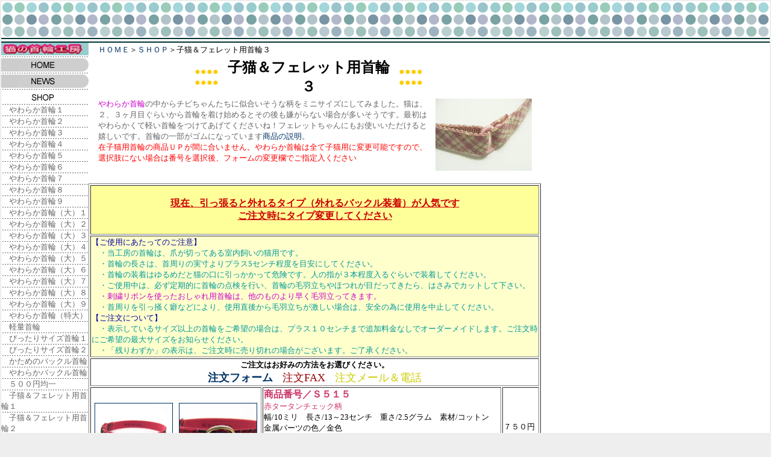

--- FILE ---
content_type: text/html
request_url: http://maomida.co.jp/index3-12mini3.html
body_size: 62208
content:
<!DOCTYPE HTML PUBLIC "-//W3C//DTD HTML 4.01 Transitional//EN">
<HTML>
<HEAD>
<meta http-equiv="Content-Type" content="text/html; charset=Shift_JIS">
<meta name="GENERATOR" content="JustSystems Homepage Builder Version 17.0.13.0 for Windows">
<meta http-equiv="Content-Style-Type" content="text/css">
<TITLE>猫の首輪工房：子ネコ＆フェレット用の小さいサイズの首輪です</TITLE>
<STYLE type="text/css">
<!--
a{
  text-decoration:none;font-size:10pt;
}
a:link{
  text-decoration:none;color:#003366;
}
a:visited{
  text-decoraion:none;color:#666699;
}
a:hover{
  color:#003366;
  text-decoration:underline;
}
-->
</STYLE>
<SCRIPT language="JavaScript">
<!--HPB_SCRIPT_ROV_50
//
//  Licensed Materials - Property of IBM
//  5724D51
//  (C) Copyright IBM Corp. 1995, 2002 All Rights Reserved.
//

// HpbImgPreload:
//
function HpbImgPreload()
{
  var appVer=parseInt(navigator.appVersion);
  var isNC=false,isN6=false,isIE=false;
  if (document.all && appVer >= 4) isIE=true; else
    if (document.getElementById && appVer > 4) isN6=true; else
      if (document.layers && appVer >= 4) isNC=true;
  if (isNC||isN6||isIE)
  {
    if (document.images)
    {
      var imgName = HpbImgPreload.arguments[0];
      var cnt;
      swImg[imgName] = new Array;
      for (cnt = 1; cnt < HpbImgPreload.arguments.length; cnt++)
      {
        swImg[imgName][HpbImgPreload.arguments[cnt]] = new Image();
        swImg[imgName][HpbImgPreload.arguments[cnt]].src = HpbImgPreload.arguments[cnt];
      }
    }
  }
}
// HpbImgFind:
//
function HpbImgFind(doc, imgName)
{
  for (var i=0; i < doc.layers.length; i++)
  {
    var img = doc.layers[i].document.images[imgName];
    if (!img) img = HpbImgFind(doc.layers[i], imgName);
    if (img) return img;
  }
  return null;
}
// HpbImgSwap:
//
function HpbImgSwap(imgName, imgSrc)
{
  var appVer=parseInt(navigator.appVersion);
  var isNC=false,isN6=false,isIE=false;
  if (document.all && appVer >= 4) isIE=true; else
    if (document.getElementById && appVer > 4) isN6=true; else
      if (document.layers && appVer >= 4) isNC=true;
  if (isNC||isN6||isIE)
  {
    if (document.images)
    {
      var img = document.images[imgName];
      if (!img) img = HpbImgFind(document, imgName);
      if (img) img.src = imgSrc;
    }
  }
}
var swImg; swImg=new Array;
//-->
</SCRIPT><SCRIPT language="JavaScript">
<!--HPB_SCRIPT_PLD_50
HpbImgPreload('_HPB_ROLLOVER10', 'home2.gif', 'home1.gif');
HpbImgPreload('_HPB_ROLLOVER1', 'news2.gif', 'news1.gif');
HpbImgPreload('_HPB_ROLLOVER3', 'about2.gif', 'about1.gif');
HpbImgPreload('_HPB_ROLLOVER4', 'contact2.gif', 'contact1.gif');
HpbImgPreload('_HPB_ROLLOVER5', 'hyouji2.gif', 'hyouji1.gif');
HpbImgPreload('_HPB_ROLLOVER6', 'chumon2.gif', 'chumon1.gif');
HpbImgPreload('_HPB_ROLLOVER7', 'faq2.gif', 'faq1.gif');
HpbImgPreload('_HPB_ROLLOVER8', 'diarybanner_n_image.gif', 'diarybanner_n_image12.gif');
HpbImgPreload('_HPB_ROLLOVER2', 'keijiban2.gif', 'keijiban1.gif');
HpbImgPreload('_HPB_ROLLOVER11', 'gazo12.jpg', 'gazo121.jpg');
HpbImgPreload('_HPB_ROLLOVER14', 'mayoineko1.jpg', 'mayoineko11.jpg');
HpbImgPreload('_HPB_ROLLOVER12', 'friends1.gif', 'friends2.gif');
HpbImgPreload('_HPB_ROLLOVER9', 'link2.gif', 'link1.gif');
//-->
</SCRIPT></HEAD>
<BODY bgcolor="#eeeeee" style="margin-top : 2px;margin-left : 2px;margin-right : 2px;margin-bottom : 2px;">
<CENTER>
<TABLE border="0" width="100%" cellpadding="0" cellspacing="0">
  <TBODY>
    <TR>
      <TD width="650" height="61" bgcolor="#ffffff" valign="bottom" align="left" background="bg_dot.gif">&nbsp;&nbsp;</TD>
    </TR>
    <TR>
      <TD width="100%" height="2" bgcolor="#003333"><IMG src="spacer.gif" width="1" height="1" border="0" alt=""></TD>
    </TR>
    <TR>
      <TD width="100%" height="4" bgcolor="#ffffff"><IMG src="spacer.gif" width="1" height="1" border="0" alt=""></TD>
    </TR>
    <TR>
      <TD width="100%" height="2" bgcolor="#003333"><IMG src="spacer.gif" width="1" height="1" border="0" alt=""></TD>
    </TR>
    <TR>
      <TD width="650" height="320" bgcolor="#ffffff">
      <TABLE border="0" width="876" cellpadding="0" cellspacing="0">
        <TBODY>
          <TR>
            <TD valign="top" align="center" bgcolor="#99cccc" height="889" width="143">
            <TABLE border="0" width="145" cellpadding="0" cellspacing="0">
              <TBODY>
                <TR>
                  <TD height="10"><IMG src="logo7.gif" width="143" height="21" border="0" alt="猫の首輪工房"></TD>
                </TR>
                <TR>
                  <TD height="5" width="145" valign="middle" align="center" bgcolor="#ffffff"><IMG src="dotline145.gif" width="145" height="1" border="0" alt=""></TD>
                </TR>
                <TR>
                  <TD align="center" height="22" width="145"><a href="index.html" id="_HPB_ROLLOVER10" onmouseout="HpbImgSwap('_HPB_ROLLOVER10', 'home2.gif');" onmouseover="HpbImgSwap('_HPB_ROLLOVER10', 'home1.gif');"><img src="home2.gif" width="145" height="22" border="0" alt="猫の首輪工房：home" name="_HPB_ROLLOVER10"></a></TD>
                </TR>
                <TR>
                  <TD height="5" width="145" valign="middle" align="center" bgcolor="#ffffff"><IMG src="dotline145.gif" width="145" height="1" border="0" alt=""></TD>
                </TR>
                <TR>
                  <TD align="center" height="22"><a href="index2.html" id="_HPB_ROLLOVER1" onmouseout="HpbImgSwap('_HPB_ROLLOVER1', 'news2.gif');" onmouseover="HpbImgSwap('_HPB_ROLLOVER1', 'news1.gif');"><img src="news2.gif" width="145" height="22" border="0" alt="猫の首輪工房：ニュース" name="_HPB_ROLLOVER1"></a></TD>
                </TR>
                <TR>
                  <TD height="5" width="145" valign="middle" align="center" bgcolor="#ffffff"><IMG src="dotline145.gif" width="145" height="1" border="0" alt=""></TD>
                </TR>
                <TR>
                  <TD align="center" height="22"><A href="index3.html"><IMG src="shop1.gif" width="145" height="22" border="0" alt="猫の首輪工房：ショップ"></A></TD>
                </TR>
                <TR>
                  <TD bgcolor="#ffffff"><IMG src="dotline145.gif" width="145" height="1" border="0" alt=""></TD>
                </TR>
                <TR>
                  <TD align="left" bgcolor="#ffffff"><FONT color="#666666" size="-1">　</FONT><A href="index3-2.html"><FONT size="-1" color="#666666">やわらか首輪１</FONT></A></TD>
                </TR>
                <TR>
                  <TD bgcolor="#ffffff"><IMG src="dotline145.gif" width="145" height="1" border="0" alt=""></TD>
                </TR>
                <TR>
                  <TD bgcolor="#ffffff"><FONT color="#666666" size="-1">　</FONT><A href="index3-2check.html"><FONT size="-1" color="#666666">やわらか首輪２</FONT></A></TD>
                </TR>
                <TR>
                  <TD bgcolor="#ffffff"><IMG src="dotline145.gif" width="145" height="1" border="0" alt=""></TD>
                </TR>
                <TR>
                  <TD bgcolor="#ffffff"><A href="index3-2.html"><FONT size="-1" color="#666666">　</FONT></A><A href="index3-2d.html"><FONT size="-1" color="#666666">やわらか首輪３</FONT></A></TD>
                </TR>
                <TR>
                  <TD bgcolor="#ffffff"><IMG src="dotline145.gif" width="145" height="1" border="0" alt=""></TD>
                </TR>
                <TR>
                  <TD bgcolor="#ffffff"><A href="index3-2.html"><FONT size="-1" color="#666666">　</FONT></A><A href="index3-2e.html"><FONT size="-1" color="#666666">やわらか首輪４</FONT></A></TD>
                </TR>
                <TR>
                  <TD bgcolor="#ffffff"><IMG src="dotline145.gif" width="145" height="1" border="0" alt=""></TD>
                </TR>
                <TR>
                  <TD bgcolor="#ffffff"><A href="index3-2.html"><FONT size="-1" color="#666666">　</FONT></A><A href="index3-2f.html"><FONT size="-1" color="#666666">やわらか首輪５</FONT></A></TD>
                </TR>
                <TR>
                  <TD bgcolor="#ffffff"><IMG src="dotline145.gif" width="145" height="1" border="0" alt=""></TD>
                </TR>
                <TR>
                  <TD bgcolor="#ffffff"><A href="index3-2.html"><FONT size="-1" color="#666666">　</FONT></A><A href="index3-2g.html"><FONT size="-1" color="#666666">やわらか首輪６</FONT></A></TD>
                </TR>
                <TR>
                  <TD bgcolor="#ffffff"><IMG src="dotline145.gif" width="145" height="1" border="0" alt=""></TD>
                </TR>
                <TR>
                  <TD bgcolor="#ffffff"><A href="index3-2.html"><FONT size="-1" color="#666666">　</FONT></A><A href="index3-2h.html"><FONT size="-1" color="#666666">やわらか首輪７</FONT></A></TD>
                </TR>
                <TR>
                  <TD bgcolor="#ffffff"><IMG src="dotline145.gif" width="145" height="1" border="0" alt=""></TD>
                </TR>
                <TR>
                  <TD bgcolor="#ffffff"><A href="index3-2.html"><FONT size="-1" color="#666666">　</FONT></A><A href="index3-2i.html"><FONT size="-1" color="#666666">やわらか首輪８</FONT></A></TD>
                </TR>
                <TR>
                  <TD bgcolor="#ffffff"><IMG src="dotline145.gif" width="145" height="1" border="0" alt=""></TD>
                </TR>
                <TR>
                  <TD bgcolor="#ffffff"><A href="index3-2.html"><FONT size="-1" color="#666666">　</FONT></A><A href="index3-2j.html"><FONT size="-1" color="#666666">やわらか首輪９</FONT></A></TD>
                </TR>
                <TR>
                  <TD bgcolor="#ffffff"><IMG src="dotline145.gif" width="145" height="1" border="0" alt=""></TD>
                </TR>
                <TR>
                  <TD bgcolor="#ffffff"><A href="index3-2.html"><FONT size="-1" color="#666666">　</FONT></A><A href="index3-2L1.html"><FONT size="-1" color="#666666">やわらか首輪（大）１</FONT></A></TD>
                </TR>
                <TR>
                  <TD bgcolor="#ffffff"><IMG src="dotline145.gif" width="145" height="1" border="0" alt=""></TD>
                </TR>
                <TR>
                  <TD bgcolor="#ffffff"><A href="index3-2.html"><FONT size="-1" color="#666666">　</FONT></A><A href="index3-2L2.html"><FONT size="-1" color="#666666">やわらか首輪（大）２</FONT></A></TD>
                </TR>
                <TR>
                  <TD bgcolor="#ffffff"><IMG src="dotline145.gif" width="145" height="1" border="0" alt=""></TD>
                </TR>
                <TR>
                  <TD bgcolor="#ffffff"><A href="index3-2.html"><FONT size="-1" color="#666666">　</FONT></A><A href="index3-2L3.html"><FONT size="-1" color="#666666">やわらか首輪（大）３</FONT></A></TD>
                </TR>
                <TR>
                  <TD bgcolor="#ffffff"><IMG src="dotline145.gif" width="145" height="1" border="0" alt=""></TD>
                </TR>
                <TR>
                  <TD bgcolor="#ffffff"><A href="index3-2.html"><FONT size="-1" color="#666666">　</FONT></A><A href="index3-2L4.html"><FONT size="-1" color="#666666">やわらか首輪（大）４</FONT></A></TD>
                </TR>
                <TR>
                  <TD bgcolor="#ffffff"><IMG src="dotline145.gif" width="145" height="1" border="0" alt=""></TD>
                </TR>
                <TR>
                  <TD bgcolor="#ffffff"><A href="index3-2.html"><FONT size="-1" color="#666666">　</FONT></A><A href="index3-2L5.html"><FONT size="-1" color="#666666">やわらか首輪（大）５</FONT></A></TD>
                </TR>
                <TR>
                  <TD bgcolor="#ffffff"><IMG src="dotline145.gif" width="145" height="1" border="0" alt=""></TD>
                </TR>
                <TR>
                  <TD bgcolor="#ffffff"><A href="index3-2.html"><FONT size="-1" color="#666666">　</FONT></A><A href="index3-2L6.html"><FONT size="-1" color="#666666">やわらか首輪（大）６</FONT></A></TD>
                </TR>
                <TR>
                  <TD bgcolor="#ffffff"><IMG src="dotline145.gif" width="145" height="1" border="0" alt=""></TD>
                </TR>
                <TR>
                  <TD bgcolor="#ffffff"><A href="index3-2.html"><FONT size="-1" color="#666666">　</FONT></A><A href="index3-2L7.html"><FONT size="-1" color="#666666">やわらか首輪（大）７</FONT></A></TD>
                </TR>
                <TR>
                  <TD bgcolor="#ffffff"><IMG src="dotline145.gif" width="145" height="1" border="0" alt=""></TD>
                </TR>
                <TR>
                  <TD bgcolor="#ffffff"><A href="index3-2.html"><FONT size="-1" color="#666666">　</FONT></A><A href="index3-2L8.html"><FONT size="-1" color="#666666">やわらか首輪（大）８</FONT></A></TD>
                </TR>
                <TR><TD bgcolor="#ffffff"><IMG src="dotline145.gif" width="145" height="1" border="0" alt=""></TD>
                  
                </TR>
                <TR><TD bgcolor="#ffffff"><A href="index3-2.html"><FONT size="-1" color="#666666">　</FONT></A><A href="index3-2L9.html"><FONT size="-1" color="#666666">やわらか首輪（大）９</FONT></A></TD>
                  
                </TR>
                <TR>
                  <TD bgcolor="#ffffff"><IMG src="dotline145.gif" width="145" height="1" border="0" alt=""></TD>
                </TR>
                <TR>
                  <TD bgcolor="#ffffff"><A href="index3-2.html"><FONT size="-1" color="#666666">　</FONT></A><A href="index3-2LL1.html"><FONT size="-1" color="#666666">やわらか首輪（特大）</FONT></A></TD>
                </TR>
                <TR>
                  <TD bgcolor="#ffffff"><IMG src="dotline145.gif" width="145" height="1" border="0" alt=""></TD>
                </TR>
                <TR>
                  <TD align="left" bgcolor="#ffffff"><FONT size="-1" color="#666666">　</FONT><A href="index3-1.html"><FONT size="-1" color="#666666">軽量首輪</FONT></A></TD>
                </TR>
                <TR>
                  <TD bgcolor="#ffffff"><IMG src="dotline145.gif" width="145" height="1" border="0" alt=""></TD>
                </TR>
                <TR>
                  <TD bgcolor="#ffffff" align="left"><FONT size="-1" color="#666666">　</FONT><A href="index3-3.html"><FONT size="-1" color="#666666">ぴったりサイズ首輪１</FONT></A></TD>
                </TR>
                <TR>
                  <TD bgcolor="#ffffff"><IMG src="dotline145.gif" width="145" height="1" border="0" alt=""></TD>
                </TR>
                <TR>
                  <TD bgcolor="#ffffff"><FONT size="-1" color="#666666">　</FONT><A href="index3-3b.html"><FONT size="-1" color="#666666">ぴったりサイズ首輪２</FONT></A></TD>
                </TR>
                <TR>
                  <TD bgcolor="#ffffff"><IMG src="dotline145.gif" width="145" height="1" border="0" alt=""></TD>
                </TR>
                <TR>
                  <TD bgcolor="#ffffff" align="left"><FONT size="-1" color="#666666">　</FONT><A href="index3-4.html"><FONT size="-1" color="#666666">かためのバックル首輪</FONT></A></TD>
                </TR>
                <TR>
                  <TD bgcolor="#ffffff"><IMG src="dotline145.gif" width="145" height="1" border="0" alt=""></TD>
                </TR>
                <TR>
                  <TD bgcolor="#ffffff"><FONT size="-1" color="#666666">　<A href="index3-4yawaraka.html"><FONT size="-1" color="#666666">やわらかバックル首輪</FONT></A></FONT></TD>
                </TR>
                <TR>
                  <TD bgcolor="#ffffff"><IMG src="dotline145.gif" width="145" height="1" border="0" alt=""></TD>
                </TR>
                <TR>
                  <TD bgcolor="#ffffff"><FONT size="-1" color="#666666">　</FONT><A href="index3-5.html"><FONT size="-1" color="#666666">５００円均一</FONT></A></TD>
                </TR>
                <TR>
                  <TD bgcolor="#ffffff"><IMG src="dotline145.gif" width="145" height="1" border="0" alt=""></TD>
                </TR>
                <TR>
                  <TD bgcolor="#ffffff"><FONT size="-1" color="#666666">　<A href="index3-12mini1.html"><FONT size="-1" color="#666666">子猫＆フェレット用首輪１</FONT></A></FONT></TD>
                </TR>
                <TR>
                  <TD bgcolor="#ffffff"><IMG src="dotline145.gif" width="145" height="1" border="0" alt=""></TD>
                </TR>
                <TR>
                  <TD bgcolor="#ffffff"><FONT size="-1" color="#666666">　<A href="index3-12mini2.html"><FONT size="-1" color="#666666">子猫＆フェレット用首輪２</FONT></A></FONT></TD>
                </TR>
                <TR>
                  <TD bgcolor="#ffffff"><IMG src="dotline145.gif" width="145" height="1" border="0" alt=""></TD>
                </TR>
                <TR>
                  <TD bgcolor="#ffffff"><FONT size="-1" color="#666666"><A href="index3-12mini3.html"><FONT size="-1" color="#666666">　子猫＆フェレット用首輪３</FONT></A></FONT></TD>
                </TR>
                <TR>
                  <TD bgcolor="#ffffff"><IMG src="dotline145.gif" width="145" height="1" border="0" alt=""></TD>
                </TR>
                <TR>
                  <TD bgcolor="#ffffff"><FONT size="-1" color="#666666">　</FONT><A href="index3-15suzu.html"><FONT size="-1" color="#666666">鈴＆チャーム</FONT></A></TD>
                </TR>
                <TR>
                  <TD bgcolor="#ffffff"><IMG src="dotline145.gif" width="145" height="1" border="0" alt=""></TD>
                </TR>
                <TR>
                  <TD bgcolor="#ffffff"><FONT size="-1" color="#666666">　</FONT><FONT size="-1" color="#cc0000"><FONT color="#cc0000"><A href="index3-13toy.html"><FONT color="#666666">猫のおもちゃ１</FONT></A></FONT></FONT></TD>
                </TR>
                <TR>
                  <TD bgcolor="#ffffff"><IMG src="dotline145.gif" width="145" height="1" border="0" alt=""></TD>
                </TR>
                <TR>
                  <TD bgcolor="#ffffff"><FONT size="-1" color="#666666">　</FONT><FONT size="-1" color="#cc0000"><A href="index3-14toy2.html"><FONT color="#666666">猫のおもちゃ２</FONT></A></FONT></TD>
                </TR>
                <TR>
                  <TD bgcolor="#ffffff"><IMG src="dotline145.gif" width="145" height="1" border="0" alt=""></TD>
                </TR>
                <TR>
                  <TD bgcolor="#ffffff"><FONT size="-1" color="#000000">　</FONT><A href="index3-10goods.html"><FONT size="-1" color="#666666">猫用便利グッズ</FONT></A></TD>
                </TR>
                <TR>
                  <TD bgcolor="#ffffff"><IMG src="dotline145.gif" width="145" height="1" border="0" alt=""></TD>
                </TR>
                <TR>
                  <TD bgcolor="#ffffff"><FONT size="-1" color="#000000">　</FONT><FONT size="-1" color="#333333"><A href="index3-11nekogoods.html"><FONT size="-1" color="#666666">猫グッズ</FONT></A></FONT></TD>
                </TR>
                <TR>
                  <TD height="5" width="145" valign="middle" align="center" bgcolor="#ffffff"><IMG src="dotline145.gif" width="145" height="1" border="0" alt=""></TD>
                </TR>
                <TR>
                  <TD align="center" height="22"><a href="index4.html" id="_HPB_ROLLOVER3" onmouseout="HpbImgSwap('_HPB_ROLLOVER3', 'about2.gif');" onmouseover="HpbImgSwap('_HPB_ROLLOVER3', 'about1.gif');"><img src="about2.gif" width="145" height="22" border="0" alt="猫の首輪工房：工房について" name="_HPB_ROLLOVER3"></a></TD>
                </TR>
                <TR>
                  <TD height="5" width="145" valign="middle" align="center" bgcolor="#ffffff"><IMG src="dotline145.gif" width="145" height="1" border="0" alt=""></TD>
                </TR>
                <TR>
                  <TD align="center" height="22"><a href="index5.html" id="_HPB_ROLLOVER4" onmouseout="HpbImgSwap('_HPB_ROLLOVER4', 'contact2.gif');" onmouseover="HpbImgSwap('_HPB_ROLLOVER4', 'contact1.gif');"><img src="contact2.gif" width="145" height="22" border="0" alt="猫の首輪工房：お問い合わせ先" name="_HPB_ROLLOVER4"></a></TD>
                </TR>
                <TR>
                  <TD height="5" width="145" valign="middle" align="center" bgcolor="#ffffff"><IMG src="dotline145.gif" width="145" height="1" border="0" alt=""></TD>
                </TR>
                <TR>
                  <TD align="center" height="22"><a href="tokuteiho.html" id="_HPB_ROLLOVER5" onmouseout="HpbImgSwap('_HPB_ROLLOVER5', 'hyouji2.gif');" onmouseover="HpbImgSwap('_HPB_ROLLOVER5', 'hyouji1.gif');"><img src="hyouji2.gif" width="145" height="22" border="0" alt="猫の首輪工房：特定商取引法に基づく表示" name="_HPB_ROLLOVER5"></a></TD>
                </TR>
                <TR>
                  <TD height="5" width="145" valign="middle" align="center" bgcolor="#ffffff"><IMG src="dotline145.gif" width="145" height="1" border="0" alt=""></TD>
                </TR>
                <TR>
                  <TD align="center" height="22"><a href="chumon.html" id="_HPB_ROLLOVER6" onmouseout="HpbImgSwap('_HPB_ROLLOVER6', 'chumon2.gif');" onmouseover="HpbImgSwap('_HPB_ROLLOVER6', 'chumon1.gif');"><img src="chumon2.gif" width="145" height="22" border="0" alt="猫の首輪工房：注文＆支払方法" name="_HPB_ROLLOVER6"></a></TD>
                </TR>
                <TR>
                  <TD height="5" width="145" valign="middle" align="center" bgcolor="#ffffff"><IMG src="dotline145.gif" width="145" height="1" border="0" alt=""></TD>
                </TR>
                <TR>
                  <TD align="center" height="22"><a href="index7.html" id="_HPB_ROLLOVER7" onmouseout="HpbImgSwap('_HPB_ROLLOVER7', 'faq2.gif');" onmouseover="HpbImgSwap('_HPB_ROLLOVER7', 'faq1.gif');"><img src="faq2.gif" width="145" height="22" border="0" alt="猫の首輪工房：よくある質問" name="_HPB_ROLLOVER7"></a></TD>
                </TR>
                <TR>
                  <TD height="5" width="145" valign="middle" align="center" bgcolor="#ffffff"><IMG src="dotline145.gif" width="145" height="1" border="0" alt=""></TD>
                </TR>
                <TR>
                  <TD><a href="diary1.html" id="_HPB_ROLLOVER8" onmouseout="HpbImgSwap('_HPB_ROLLOVER8', 'diarybanner_n_image.gif');" onmouseover="HpbImgSwap('_HPB_ROLLOVER8', 'diarybanner_n_image12.gif');"><img src="diarybanner_n_image.gif" width="145" height="22" border="0" name="_HPB_ROLLOVER8" alt="猫の首輪工房：看板猫や工房の日記"></a></TD>
                </TR>
                <TR>
                  <TD height="5" width="145" valign="middle" align="center" bgcolor="#ffffff"><IMG src="dotline145.gif" width="145" height="1" border="0" alt=""></TD>
                </TR>
                <TR>
                  <TD align="center" height="22"><a href="cgi-bin/light/light.cgi" id="_HPB_ROLLOVER2" onmouseout="HpbImgSwap('_HPB_ROLLOVER2', 'keijiban2.gif');" onmouseover="HpbImgSwap('_HPB_ROLLOVER2', 'keijiban1.gif');"><img src="keijiban2.gif" width="145" height="22" border="0" alt="猫の首輪工房：掲示板" name="_HPB_ROLLOVER2"></a></TD>
                </TR>
                <TR>
                  <TD height="5" width="145" valign="middle" align="center" bgcolor="#ffffff"><IMG src="dotline145.gif" width="145" height="1" border="0" alt=""></TD>
                </TR>
                <TR>
                  <TD><a href="cgi-bin/joyful/joyful.cgi" id="_HPB_ROLLOVER11" onmouseout="HpbImgSwap('_HPB_ROLLOVER11', 'gazo12.jpg');" onmouseover="HpbImgSwap('_HPB_ROLLOVER11', 'gazo121.jpg');"><img src="gazo12.jpg" width="145" height="22" border="0" name="_HPB_ROLLOVER11" alt="猫の首輪工房：楽しい写真を募集中！"></a></TD>
                </TR>
                <TR>
                  <TD height="5" width="145" valign="middle" align="center" bgcolor="#ffffff"><IMG src="dotline145.gif" width="145" height="1" border="0" alt=""></TD>
                </TR>
                <TR>
                  <TD bgcolor="#ffffff"><a href="index9.html" id="_HPB_ROLLOVER14" onmouseout="HpbImgSwap('_HPB_ROLLOVER14', 'mayoineko1.jpg');" onmouseover="HpbImgSwap('_HPB_ROLLOVER14', 'mayoineko11.jpg');"><img src="mayoineko1.jpg" width="145" height="22" border="0" name="_HPB_ROLLOVER14" alt="猫の首輪工房：迷子の猫ちゃんを探しています。"></a></TD>
                </TR>
                <TR>
                  <TD height="5" width="145" valign="middle" align="center" bgcolor="#ffffff"><IMG src="dotline145.gif" width="145" height="1" border="0" alt=""></TD>
                </TR>
                <TR>
                  <TD align="center" height="22"><a href="index6.html" id="_HPB_ROLLOVER12" onmouseout="HpbImgSwap('_HPB_ROLLOVER12', 'friends1.gif');" onmouseover="HpbImgSwap('_HPB_ROLLOVER12', 'friends2.gif');"><img src="friends1.gif" width="145" height="22" border="0" name="_HPB_ROLLOVER12" alt="猫の首輪工房：みんなのペット紹介コーナーです！"></a></TD>
                </TR>
                <TR>
                  <TD height="5" width="145" valign="middle" align="center" bgcolor="#ffffff"><IMG src="dotline145.gif" width="145" height="1" border="0" alt=""></TD>
                </TR>
                <TR>
                  <TD align="center" height="22"><a href="index8.html" id="_HPB_ROLLOVER9" onmouseout="HpbImgSwap('_HPB_ROLLOVER9', 'link2.gif');" onmouseover="HpbImgSwap('_HPB_ROLLOVER9', 'link1.gif');"><img src="link2.gif" width="145" height="22" border="0" alt="猫の首輪工房：リンク" name="_HPB_ROLLOVER9"></a></TD>
                </TR>
                <TR>
                  <TD height="5" width="145" valign="middle" align="center" bgcolor="#ffffff"><IMG src="dotline145.gif" width="145" height="1" border="0" alt=""></TD>
                </TR>
              </TBODY>
            </TABLE>
            <BR>
            <A href="index3-00.html">商品の説明</A><BR>
            <BR>
            <FONT color="#009999"><A href="mailto:info@maomida.co.jp">お問い合わせ</A></FONT><BR>
            <BR>
            <A href="sonotano28.html"><IMG src="a007icn.gif" width="32" height="32" border="0" alt="商品代金以外の料金"></A><BR>
            <FONT color="#009999"><FONT color="#009999"><FONT color="#009999"><A href="sonotano28.html"><FONT color="#009999" size="-1">送料等</FONT></A></FONT></FONT><BR>
            </FONT><BR>
            </TD>
            <TD align="right" valign="top" height="889" width="14"></TD>
            <TD valign="top" align="center" colspan="3" height="889" width="727">
            <TABLE width="726">
              <TBODY>
                <TR>
                  <TD colspan="3"><A href="index.html">ＨＯＭＥ</A><FONT size="-1">＞</FONT><A href="index3.html">ＳＨＯＰ</A><FONT size="-1">＞子猫＆フェレット用首輪３</FONT></TD>
                </TR>
                <TR>
                  <TD align="right" width="184"><FONT color="#ffcc00">●●●●<BR>
                  ●●●●<BR>
                  </FONT></TD>
                  <TD align="center" width="267"><B><FONT size="+2">子猫＆フェレット用首輪３</FONT></B></TD>
                  <TD width="202"><FONT color="#ffcc00">●●●●<BR>
                  ●●●●</FONT></TD>
                </TR>
                <TR>
                  <TD colspan="3"><FONT color="#cc00cc" size="-1"><IMG src="040607 0911.jpg" width="160" height="120" border="0" align="right">やわらか首輪</FONT><FONT color="#666666" size="-1">の中からチビちゃんたちに似合いそうな柄をミニサイズにしてみました。猫は、２、３ヶ月目ぐらいから首輪を着け始めるとその後も嫌がらない場合が多いそうです。最初はやわらかくて軽い首輪をつけてあげてくださいね！フェレットちゃんにもお使いいただけると嬉しいです。</FONT><FONT size="-1" color="#000000"><FONT color="#cc0000"><FONT color="#666666">首輪の一部がゴムになっています<A href="index3-00.html">商品の説明</A>。<BR>
                  <FONT color="#ff0000" size="-1">在子猫用首輪の商品ＵＰが間に合いません。やわらか首輪は全て子猫用に変更可能ですので、選択肢にない場合は番号を選択後、フォームの変更欄でご指定入ください</FONT><BR>
                  </FONT></FONT></FONT></TD>
                </TR>
              </TBODY>
            </TABLE>
            <BR>
            <TABLE border="1" width="751">
<COL span="2" width="128">
              <TBODY>
                <TR>
                  <td bgcolor="#ffff99" colspan="4" align="center">&nbsp;<br>
                  <font color="#cc0000"><b><u>
                  現在、引っ張ると外れるタイプ（外れるバックル装着）が人気です<br>
                  ご注文時にタイプ変更してください<br>
                  <br>
                  </u></b></font></td>
                </TR>
                <TR>
                  <TD colspan="4" bgcolor="#ffffcc"><FONT size="-1" color="#009999"><FONT size="-1" color="#000099">【ご使用にあたってのご注意】</FONT><BR>
                  　<FONT size="-1">・当工房の首輪は、爪が切ってある室内飼いの猫用です。<BR>
                  　・首輪の長さは、首周りの実寸よりプラス5センチ程度を目安にしてください。<BR>
                  　・首輪の装着はゆるめだと猫の口に引っかかって危険です。人の指が３本程度入るぐらいで装着してください。<BR>
                  　・ご使用中は、必ず定期的に首輪の点検を行い、首輪の毛羽立ちやほつれが目だってきたら、はさみでカットして下さい。<BR>
                  　</FONT><FONT size="-1" color="#cc00cc">・刺繍リボンを使ったおしゃれ用首輪は、他のものより早く毛羽立ってきます。</FONT><FONT size="-1"><BR>
                  　・首周りを引っ掻く癖などにより、使用直後から毛羽立ちが激しい場合は、安全の為に使用を中止してください。</FONT><BR>
                  <FONT size="-1" color="#000099">【ご注文について】</FONT><BR>
                  　・表示しているサイズ以上の首輪をご希望の場合は、プラス１０センチまで追加料金なしでオーダーメイドします。ご注文時にご希望の最大サイズをお知らせください。<BR>
                  　・「残りわずか」の表示は、ご注文時に売り切れの場合がございます。ご了承ください。</FONT><FONT size="-1" color="#000000"><BR>
                  </FONT></TD>
                </TR>
                <TR>
                  <TD colspan="4" align="center"><FONT color="#000000" size="-1"><B>ご注文はお好みの方法をお選びください。</B><BR>
                  <B><FONT size="+1"><A target="_blank" onclick="_HpbJumpURLinNewWindow('formmail/formmail/index.html');" href="formmail/formmail/index.html"><FONT face="HGPｺﾞｼｯｸE" size="+1">注文フォーム</FONT></A></FONT></B>　 <A href="fax.html"><FONT color="#990000" face="HGP創英角ｺﾞｼｯｸUB" size="4">注文FAX</FONT></A><A href="index3-0.html"><FONT face=HGP創英角ｺﾞｼｯｸUB color=#cccc00 
size=4><FONT color="#000000" size="-1">　 </FONT>注文メール＆電話</FONT></A></FONT></TD>
                </TR>
                <TR>
                  <TD>
                  <div align="left">
                    <table border="0" cellpadding="5" cellspacing="0" id="HPB_WPG_THUMB_TABLE226">
    <tbody>
      <tr>
        <td align="center" valign="middle" width="128" height="128"><a href="IMG_6655.JPG"><img src="IMG_6655_thumb.JPG" width="128" height="96" border="1"></a></td>
        <td align="center" valign="middle" width="128" height="128"><a href="IMG_6656.JPG"><img src="IMG_6656_thumb.JPG" width="128" height="96" border="1"></a></td>
      </tr>
    </tbody>
  </table>
                  </div>
                  </TD>
                  <TD colspan="2" width="399"><FONT color="#3eb97b"><FONT color="#9999cc"><FONT color="#9999cc"><B><FONT color="#9999cc"><FONT color="#cc3366">商品番号／Ｓ５１５<BR>
                  </FONT></FONT></B></FONT></FONT></FONT><FONT color="#000000"><FONT color="#3eb97b"><FONT color="#9999cc"><FONT color="#cc3366" size="-1">赤タータンチェック柄</FONT></FONT></FONT><BR>
                  <FONT size="-1" color="#000000"><FONT color="#000000">幅/10ミリ　長さ/13～23センチ　重さ/2.5グラム　素材/コットン<BR>
                  <FONT size="-1">金属パーツの色／金色　<BR>
                  ※鈴は装着タイプ１個１０８円（税込）～<BR>
                  ※軽量首輪・やわらか首輪・やわらか首輪大・やわらか首輪特大・ぴったりサイズ首輪にタイプ変更可能<BR>
                  ※S５００番代はフォームのチェックボックスの下の方にあります</FONT></FONT></FONT></FONT></TD>
                  <TD width="50"><FONT size="-1">７５０円<BR>
                  （税込）</FONT></TD>
                </TR>
                <TR>
                  <TD>
                  <DIV align="left">
                  <TABLE border="0" cellpadding="5" cellspacing="0">
                    <TBODY>
                      <TR>
                        <TD align="center" valign="middle" width="128" height="128"><A href="20051025 036.jpg"><IMG src="20051025 036_thumb.jpg" width="128" height="96" border="1"></A></TD>
                        <TD align="center" valign="middle" width="128" height="128"><A href="20051025 037.jpg"><IMG src="20051025 037_thumb.jpg" width="128" height="96" border="1"></A></TD>
                      </TR>
                    </TBODY>
                  </TABLE>
                  </DIV>
                  </TD>
                  <TD colspan="2" width="399"><FONT color="#3eb97b"><FONT color="#9999cc"><FONT color="#9999cc"><B><FONT color="#9999cc"><FONT color="#cc3366">商品番号／Ｓ５２４<BR>
                  </FONT></FONT></B></FONT></FONT></FONT><FONT color="#000000"><FONT color="#3eb97b"><FONT color="#9999cc"><FONT color="#cc3366" size="-1">赤地に金の星柄</FONT></FONT></FONT><BR>
                  <FONT size="-1" color="#000000"><FONT color="#000000">幅/10ミリ　長さ/13～23センチ　重さ/2.5グラム　素材/コットン<BR>
                  <FONT size="-1">金属パーツの色／金色　<BR>
                  ※鈴は装着タイプ１個１０８円（税込）～<BR>
                  ※軽量首輪・やわらか首輪・やわらか首輪大・やわらか首輪特大・ぴったりサイズ首輪にタイプ変更可能<BR>
                  ※S５００番代はフォームのチェックボックスの下の方にあります</FONT></FONT></FONT></FONT></TD>
                  <TD width="50"><FONT size="-1">７５０円<BR>
                  （税込）</FONT></TD>
                </TR>
                <TR>
                  <TD>
                  <DIV align="left">
                  <TABLE border="0" cellpadding="5" cellspacing="0">
                    <TBODY>
                      <TR>
                        <TD align="center" valign="middle" width="128" height="128"><A href="20051025 038.jpg"><IMG src="20051025 038_thumb.jpg" width="128" height="96" border="1"></A></TD>
                        <TD align="center" valign="middle" width="128" height="128"><A href="20051025 039.jpg"><IMG src="20051025 039_thumb.jpg" width="128" height="96" border="1"></A></TD>
                      </TR>
                    </TBODY>
                  </TABLE>
                  </DIV>
                  </TD>
                  <TD colspan="2" width="399"><FONT color="#3eb97b"><FONT color="#9999cc"><FONT color="#9999cc"><B><FONT color="#9999cc"><FONT color="#cc3366">商品番号／Ｓ５２５<BR>
                  </FONT></FONT></B></FONT></FONT></FONT><FONT color="#000000"><FONT color="#3eb97b"><FONT color="#9999cc"><FONT color="#cc3366" size="-1">緑地に金の星柄</FONT></FONT></FONT><BR>
                  <FONT size="-1" color="#000000"><FONT color="#000000">幅/10ミリ　長さ/13～23センチ　重さ/2.5グラム　素材/コットン<BR>
                  <FONT size="-1"><FONT color="#000000"><FONT size="-1">金属パーツの色／金色　<BR>
                  <FONT color="#000000"><FONT size="-1"><FONT color="#000000"><FONT size="-1">※鈴は装着タイプ１個１０８円（税込）～</FONT></FONT></FONT></FONT><BR>
                  ※軽量首輪・やわらか首輪・やわらか首輪大・やわらか首輪特大・ぴったりサイズ首輪にタイプ変更可能<BR>
                  </FONT></FONT></FONT></FONT></FONT><FONT size="-1"><FONT color="#000000"><FONT size="-1">※S５００番代はフォームのチェックボックスの下の方にあります</FONT></FONT></FONT></FONT></TD>
                  <TD width="50"><FONT size="-1">７５０円<BR>
                  （税込）</FONT></TD>
                </TR>
                <TR>
                  <TD>
                  <DIV align="left">
                  <TABLE border="0" cellpadding="5" cellspacing="0">
                    <TBODY>
                      <TR>
                        <TD align="center" valign="middle" width="128" height="128"><A href="0500-1.jpg"><IMG src="0500-1_thumb.jpg" width="128" height="96" border="1"></A></TD>
                        <TD align="center" valign="middle" width="128" height="128"><A href="0500-2.jpg"><IMG src="0500-2_thumb.jpg" width="128" height="96" border="1"></A></TD>
                      </TR>
                    </TBODY>
                  </TABLE>
                  </DIV>
                  </TD>
                  <TD colspan="2" width="399"><FONT color="#cc00cc"><FONT color="#cc00cc"><B>商品番号／Ｓ５００<BR>
                  </B></FONT><FONT size="-1">紺地に金の星柄</FONT></FONT><FONT color="#000000"><BR>
                  <FONT size="-1">幅/10ミリ　長さ/13～23センチ　重さ/2.5グラム　素材/コットン<BR>
                  <FONT size="-1"><FONT size="-1">金属パーツの色／金色　<BR>
                  <FONT color="#000000"><FONT size="-1"><FONT color="#000000"><FONT size="-1">※鈴は装着タイプ１個１０８円（税込）～</FONT></FONT></FONT></FONT><BR>
                  ※軽量首輪・やわらか首輪・やわらか首輪大・やわらか首輪特大・ぴったりサイズ首輪にタイプ変更可能</FONT></FONT></FONT><BR>
                  <FONT size="-1"><FONT size="-1">※S５００番代はフォームのチェックボックスの下の方にあります</FONT></FONT></FONT></TD>
                  <TD width="50"><FONT size="-1">７５０円<BR>
                  （税込）</FONT></TD>
                </TR>
                <TR>
                  <TD>
                  <DIV align="left">
                  <TABLE border="0" cellpadding="5" cellspacing="0">
                    <TBODY>
                      <TR>
                        <TD align="center" valign="middle" width="128" height="128"><A href="0501-1.jpg"><IMG src="0501-1_thumb.jpg" width="128" height="96" border="1"></A></TD>
                        <TD align="center" valign="middle" width="128" height="128"><A href="0501-2.jpg"><IMG src="0501-2_thumb.jpg" width="128" height="96" border="1"></A></TD>
                      </TR>
                    </TBODY>
                  </TABLE>
                  </DIV>
                  </TD>
                  <TD colspan="2" width="399"><FONT color="#3eb97b"><FONT color="#9999cc"><FONT color="#9999cc"><B><FONT color="#9999cc"><FONT color="#cc3366">商品番号／Ｓ５０１<BR>
                  </FONT></FONT></B></FONT></FONT></FONT><FONT color="#000000"><FONT color="#3eb97b"><FONT color="#9999cc"><FONT color="#cc3366" size="-1">赤地に緑と金のチェック</FONT></FONT></FONT><BR>
                  <FONT size="-1"><FONT color="#000000">幅/10ミリ　長さ/13～23センチ　重さ/2.5グラム　素材/コットン<BR>
                  <FONT size="-1"><FONT color="#000000"><FONT size="-1">金属パーツの色／金色　<BR>
                  <FONT color="#000000"><FONT size="-1"><FONT color="#000000"><FONT size="-1">※鈴は装着タイプ１個１０８円（税込）～</FONT></FONT></FONT></FONT><BR>
                  ※軽量首輪・やわらか首輪・やわらか首輪大・やわらか首輪特大・ぴったりサイズ首輪にタイプ変更可能</FONT></FONT></FONT></FONT></FONT></FONT></TD>
                  <TD width="50"><FONT size="-1">７５０円<BR>
                  （税込）</FONT></TD>
                </TR>
                <TR>
                  <TD>
                  <DIV align="left">
                  <TABLE border="0" cellpadding="5" cellspacing="0">
                    <TBODY>
                      <TR>
                        <TD align="center" valign="middle" width="128" height="128"><A href="S521-1.jpg"><IMG src="S521-1_thumb.jpg" width="128" height="96" border="1"></A></TD>
                        <TD align="center" valign="middle" width="128" height="128"><A href="S521-2.jpg"><IMG src="S521-2_thumb.jpg" width="128" height="96" border="1"></A></TD>
                      </TR>
                    </TBODY>
                  </TABLE>
                  </DIV>
                  </TD>
                  <TD colspan="2" width="399"><FONT color="#3eb97b"><FONT color="#9999cc"><FONT color="#9999cc"><B><FONT color="#9999cc"><FONT color="#cc3366">商品番号／Ｓ５２１<BR>
                  </FONT></FONT></B></FONT></FONT></FONT><FONT color="#000000"><FONT color="#3eb97b"><FONT color="#9999cc"><FONT color="#cc3366" size="-1">白地にピンクの花柄</FONT></FONT></FONT><BR>
                  <FONT size="-1"><FONT color="#000000">幅/10ミリ　長さ/13～23センチ　重さ/2.5グラム　素材/コットン<BR>金属パーツの色／銀色　<BR>
                  <FONT size="-1"><FONT color="#000000"><FONT size="-1">※鈴は装着タイプ１個１０８円（税込）～</FONT></FONT></FONT><BR>
                  ※軽量首輪・やわらか首輪・やわらか首輪大・やわらか首輪特大・ぴったりサイズ首輪にタイプ変更可能</FONT></FONT></FONT><BR>
                  <FONT color="#000000"><FONT size="-1"><FONT color="#000000"><FONT size="-1">※S５００番代はフォームのチェックボックスの下の方にあります</FONT></FONT></FONT></FONT></TD>
                  <TD width="50"><FONT size="-1">７５０円<BR>
                  （税込）</FONT></TD>
                </TR>
                <TR>
                  <TD>
                  <DIV align="left">
                  <TABLE border="0" cellpadding="5" cellspacing="0">
                    <TBODY>
                      <TR>
                        <TD align="center" valign="middle" width="128" height="128"><A href="20060625-1 236.jpg"><IMG src="20060625-1 236_thumb.jpg" width="128" height="96" border="1"></A></TD>
                        <TD align="center" valign="middle" width="128" height="128"><A href="20060625-1 238.jpg" target="_blank" onclick="window.open('20060625-1 238.jpg','','toolbar=yes,menubar=no,status=no,location=no,scrollbars=no,resizable=yes,width=600,height=460');return(false)"><IMG src="20060625-1 238_thumb.jpg" width="128" height="96" border="1"></A></TD>
                      </TR>
                    </TBODY>
                  </TABLE>
                  </DIV>
                  </TD>
                  <TD colspan="2" width="385"><B><FONT color="#cc00cc">パーツ変更／カラーパーツ（円形透明）</FONT><FONT color="#009999"><BR>
                  上２段左側から<BR>
                  赤（R）・濃いピンク（DP）・濃い青（DB）・青（B）・緑（G）・黄色（Y）<BR>
                  下二段左側から<BR>
                  不透明黒（BL）・白（WH）・透明（C）・紫（V）・ピンク（P）・オレンジ（O）・色おまかせ</FONT></B><BR>
                  <FONT size="-1"><FONT color="#009999"><FONT size="-1">プラスチック製の円型のカラーパーツ（１０ミリと１２ミリ幅用）です。ほとんどが半透明なので首輪の色に調和し、柄を引き立てます。<FONT color="#009999"><FONT size="-1">カラーパーツに変更可能なのは、</FONT></FONT>軽量首輪、やわらか首輪、やわらか首輪（大）、バックル首輪（やわらかで１０ミリと１２ミリ幅のみ）です。変更をご希望の場合は、変更内容のチェックボックスで選択いただくか、コメント欄にご明記ください。「色おまかせ」は、こちらで首輪の色に一番合うパーツの色をご用意します。価格は、１０ミリ幅１２ミリ幅どちらも変更前の首輪の価格プラス５４円（税込）になります。<BR>
                  </FONT><FONT size="-1" color="#000000">※不透明なカラーパーツも何種類か在庫があります。ご希望の色がありましたら、別途お問合せください。<BR>
                  </FONT></FONT></FONT><FONT size="-1" color="#000000">※重さは一個約１グラムで、金属パーツとほぼ同じ重さです。<BR>
                  ※カラーパーツ以外のパーツ（ジョイントの四角いパーツ・ボタン）は金属です。<BR>
                  ※１２ミリ幅用パーツの長さ調節はちょっと硬めです。ご了承ください。</FONT></TD>
                  <TD><FONT size="-1">５４円<BR>
                  （税込）<BR>
                  追加</FONT></TD>
                </TR>
                <TR>
                  <TD width="268">
                  <DIV align="left">
                  <TABLE border="0" cellpadding="5" cellspacing="0">
                    <TBODY>
                      <TR>
                        <TD align="center" valign="middle" width="128" height="128"><A href="20060425-2 001.jpg"><IMG src="20060425-2 001_thumb.jpg" width="128" height="96" border="1"></A></TD>
                        <TD align="center" valign="middle" width="128" height="128"><A href="20060425-2 002.jpg" target="_blank" onclick="window.open('20060425-2 002.jpg','','toolbar=yes,menubar=no,status=no,location=no,scrollbars=no,resizable=yes,width=600,height=460');return(false)"><IMG src="20060425-2 002_thumb.jpg" width="128" height="96" border="1"></A></TD>
                      </TR>
                    </TBODY>
                  </TABLE>
                  </DIV>
                  </TD>
                  <TD colspan="2" width="385"><B><FONT color="#cc00cc">パーツ変更／花型パーツ</FONT><FONT color="#009999"><BR>
                  透明（花C）・赤（花R）・オレンジ（花O）・黄色（花Y）・青（花B）・ピンク（花P）・濃いピンク（花DP）・色おまかせ</FONT></B><BR>
                  <FONT size="-1"><FONT color="#009999"><FONT size="-1">プラスチック製の花型パーツ（１０ミリと１２ミリ幅用）です。半透明なので首輪の色に調和し、柄を引き立てます。<FONT color="#009999"><FONT size="-1">花型パーツに変更可能なのは、</FONT></FONT>軽量首輪、やわらか首輪、やわらか首輪（大）、バックル首輪（やわらかで１０ミリと１２ミリ幅のみ）です。変更をご希望の場合は、変更内容のチェックボックスで選択いただくか、コメント欄にご明記ください。色おまかせは、こちらで首輪の色に一番合うパーツの色をご用意します。価格は、１０ミリ幅１２ミリ幅どちらも変更前の首輪の価格プラス５４円（税込）になります。<BR>
                  </FONT></FONT></FONT><FONT size="-1" color="#000000">※重さは一個約１グラムで、金属パーツとほぼ同じ重さです。<BR>
                  ※鈴とチャームの装着は着けにくいのでおひかえください。<BR>
                  ※花型パーツ以外のパーツ（ジョイントの四角いパーツ・ボタン）は金属です。<BR>
                  ※長さ調節はちょっと硬めです。ご了承ください。</FONT></TD>
                  <TD width="57"><FONT size="-1">５４円<BR>
                  （税込）<BR>
                  追加</FONT></TD>
                </TR>
                <TR>
                  <TD>
                  <DIV align="left">
                  <TABLE border="0" cellpadding="5" cellspacing="0">
                    <TBODY>
                      <TR>
                        <TD align="center" valign="middle" width="128" height="128"><A href="20070106-2 319_2.jpg"><IMG src="20070106-2 319_thumb_2.jpg" width="128" height="96" border="1"></A></TD>
                        <TD align="center" valign="middle" width="128" height="128"><A href="20070106-4 244_2.jpg"><IMG src="20070106-4 244_thumb_2.jpg" width="128" height="96" border="1"></A></TD>
                      </TR>
                    </TBODY>
                  </TABLE>
                  </DIV>
                  </TD>
                  <TD colspan="2"><B><FONT color="#cc00cc">パーツ変更／ハート型パーツ</FONT><FONT color="#009999"><BR>
                  赤（RH）・濃い青（DBH）・濃いピンク（DPH）・オレンジ（OH）・青（BH）・ピンク（PH）・黄色（YH）・色おまかせ</FONT></B><BR>
                  <FONT size="-1"><FONT color="#009999"><FONT size="-1">プラスチック製のハート型パーツ（１０ミリと１２ミリ兼用）です。半透明なので首輪の色に調和し、柄を引き立てます。<FONT color="#009999"><FONT size="-1">ハート型パーツに変更可能なのは、</FONT></FONT>軽量首輪、やわらか首輪、やわらか首輪（大）、バックル首輪（やわらかで１０ミリと１２ミリ幅のみ）です。変更をご希望の場合は、変更内容のチェックボックスで選択いただくか、コメント欄にご明記ください。色おまかせは、こちらで首輪の色に一番合うパーツの色をご用意します。価格は、１０ミリ幅１２ミリ幅どちらも変更前の首輪の価格プラス５４円（税込）になります。<BR>
                  </FONT></FONT></FONT><FONT size="-1" color="#000000">※重さは一個約１グラムで、金属パーツとほぼ同じ重さです。<BR>
                  ※ハート型パーツ以外のパーツ（ジョイントの四角いパーツ・ボタン）は金属です。<BR>
                  ※長さ調節はちょっと硬めです。ご了承ください。</FONT></TD>
                  <TD><FONT size="-1">５４円<BR>
                  （税込）<BR>
                  追加</FONT></TD>
                </TR>
                <TR>
                  <TD>
                  <DIV align="left">
                  <TABLE border="0" cellpadding="5" cellspacing="0">
                    <TBODY>
                      <TR>
                        <TD align="center" valign="middle" width="128" height="128"><A href="200-11.jpg" target="_blank" onclick="window.open('200-11.jpg','','toolbar=yes,menubar=no,status=no,location=no,scrollbars=no,resizable=yes,width=600,height=460');return(false)"><IMG src="200-11_thumb_1.jpg" width="128" height="96" border="1"></A><A href="suzu016-1.jpg" target="_blank" onclick="window.open('suzu016-1.jpg','','toolbar=yes,menubar=no,status=no,location=no,scrollbars=no,resizable=yes,width=600,height=460');return(false)"><IMG src="suzu016-1_thumb_1.jpg" width="128" height="96" border="1"></A></TD>
                        <TD align="center" valign="middle" width="128" height="128"><A href="suzu011-1.jpg" target="_blank" onclick="window.open('suzu011-1.jpg','','toolbar=yes,menubar=no,status=no,location=no,scrollbars=no,resizable=yes,width=600,height=460');return(false)"><IMG src="suzu011-1_thumb_1.jpg" width="128" height="96" border="1"></A><A href="suzu024-1.jpg" target="_blank" onclick="window.open('suzu024-1.jpg','','toolbar=yes,menubar=no,status=no,location=no,scrollbars=no,resizable=yes,width=600,height=460');return(false)"><IMG src="suzu024-1_thumb_1.jpg" width="128" height="96" border="1"></A></TD>
                      </TR>
                    </TBODY>
                  </TABLE>
                  </DIV>
                  </TD>
                  <TD colspan="2" width="399"><B><FONT color="#009999">鈴＆チャーム<BR>
                  </FONT></B><FONT color="#000000" size="-1">※鈴とチャームは装着タイプと脱着式タイプがあります。<BR>
                  ※おすすめは画像左上の直径７ミリの基本鈴（装着１０８円税込／脱着２７０円）です。<BR>
                  </FONT><FONT color="#ff0000" size="-1">※ご注文は、注文フォームの鈴チャームのコーナーのチェックボックスでご選択ください。<FONT color="#ff0000">脱着式は単品でもご注文可能です。首輪に装着しない状態で発送します。</FONT></FONT><FONT color="#000000" size="-1"><BR>
                  ※装着タイプのカラー鈴色おまかせ（７８６０番１４０円税込）を選択されますと、こちらで一番合いそうなお色の鈴を選んで装着します。<BR>
                  ※その他、カラー鈴、サイズや形の違う鈴、チャーム等<BR>各種ご用意しています<BR>
                  </FONT><B><FONT color="#990000"><A href="index3-15suzu.html">詳しくは鈴＆チャームのコーナーへ</A></FONT></B></TD>
                  <TD width="50"><FONT size="-1"><BR>
                  １個<BR>
                  １０８円～<BR>
                  （税込）</FONT></TD>
                </TR>
                <TR>
                  <TD>
                  <DIV align="left">
                  <TABLE border="0" cellpadding="5" cellspacing="0">
                    <TBODY>
                      <TR>
                        <TD align="center" valign="middle" width="128" height="128"><A href="20051025 040.jpg"><IMG src="20051025 040_thumb.jpg" width="128" height="96" border="1"></A><A href="20051025 044.jpg"><IMG src="20051025 044_thumb.jpg" width="128" height="96" border="1"></A></TD>
                        <TD align="center" valign="middle" width="128" height="128"><A href="040607 116.jpg"><IMG src="040607 116_thumb.jpg" width="128" height="96" border="1"></A></TD>
                      </TR>
                    </TBODY>
                  </TABLE>
                  </DIV>
                  </TD>
                  <TD colspan="2" width="399"><FONT color="#009999"><FONT color="#009999"><B>首輪の名入れサービス<BR>
                  商品番号／７１１裏側<BR>
                  </B></FONT><FONT color="#009999" size="-1"><FONT color="#009999">ご注文くださいました首輪にご希望の内容を印刷した布片を</FONT><FONT color="#ff0000">首輪の裏側</FONT><FONT color="#009999">におつけいたします。</FONT></FONT><FONT color="#009999"><B><BR>
                  商品番号／７１１表側<BR>
                  </B></FONT><FONT color="#9999ff"><FONT color="#009999" size="-1">ご注文くださいました首輪にご希望の内容を印刷した布片を</FONT><FONT color="#ff0000" size="-1">首輪の表側</FONT><FONT color="#009999" size="-1">におつけいたします。</FONT></FONT></FONT><FONT color="#6666ff"><FONT color="#9999ff"><FONT color="#6666ff" size="-1"><BR>
                  </FONT><FONT color="#990000" size="-1">・内容は１片につき</FONT><FONT color="#ff0000" size="-1">１行１３文字以内×２行まで</FONT><FONT color="#990000" size="-1">。<BR>
                  　</FONT><FONT color="#ff0000" size="-1">漢字・アルファベットもＯＫ</FONT><FONT color="#990000" size="-1">です。<BR>
                  ・文字の色は黒のみです。<BR>
                  ・ラミネート加工後、縫いつけてありますので、汚れや水濡れ・洗濯にも耐えられるようになっています。縫いつけの糸がほつれてもシール状に貼り付けてありますので簡単にははがれません。（※０５年１０月～縫いつけタイプになりました）<BR>
                  <FONT color="#6666ff"><FONT color="#9999ff"><FONT color="#990000" size="-1">・ご注文は、名入れのチェックボックスで裏表の指定し、内容を明記してください。改行はスペースをあけてください。印刷はサンプルと同じく中央あわせになります。</FONT></FONT></FONT><BR>
                  ・装着場所は、裏側表側以外のご指定はお受け出来ない場合がございます。ご了承くださいませ。<BR>
                  </FONT></FONT></FONT><FONT color="#3eb97b"><FONT size=-1><FONT color="#000000">サイズ/３×1センチ（文字が少ない場合は、小さくなる場合があります）</FONT></FONT></FONT></TD>
                  <TD width="50"><FONT size="-1">１個<BR>
                  １００円<BR>
                  （税込）</FONT></TD>
                </TR>
                <TR>
                  <TD>
                  <DIV align="left">
                  <TABLE border="0" cellpadding="5" cellspacing="0">
                    <TBODY>
                      <TR>
                        <TD align="center" valign="middle" width="128" height="128"><A href="20070302-2 192_2.jpg"><IMG src="20070302-2 192_thumb_2.jpg" width="128" height="96" border="1"></A></TD>
                      </TR>
                    </TBODY>
                  </TABLE>
                  </DIV>
                  </TD>
                  <TD colspan="3"><B><FONT color="#009999" size="+1">タイプ変更について・・・<BR>
                  </FONT></B><FONT color="#009999" size="-1">首輪はお好みの首輪にタイプ変更できます。まず、首輪の色柄を番号で選択し、タイプ変更をご指定ください。一部変更不可な首輪もありますので、事前にお問合せいただくか、ご注文いただいた後にご注文確認でもお知らせいたします。</FONT><FONT color="#000000" size="-1"><BR>
                  ●やわらか首輪・・・１０ミリ幅　大は１２ミリ幅　特大は１５ミリ幅。長さ調節が容易でボタンで留めます。ボタンをバックルパーツまたは外れるバックルパーツ（やわらか／やわらか首輪大のみ）に変更できます。<BR>
                  ●バックル首輪・・・長さ調節のパーツ（黒）と黒いバックルでパーツ色が統一されています。鈴やチャームは、Dカンという金属のパーツに取り付けます。<BR>
                  ●軽量首輪・・・常に輪っかの状態の首輪です。パーツが少ない分軽量です。<BR>
                  ●子猫＆フェレット用・・・最大サイズが２３センチの小さい首輪です。パーツの一部がゴムになっています。<BR>
                  その他、ぴったりサイズ、かためのバックル首輪等ありますので、お好みにあわせてご変更ください。</FONT></TD>
                </TR>
                <TR>
                  <TD width="135">
                  <DIV align="left">
                  <DIV align="left">
                  <DIV align="left">
                  <TABLE border="0" cellpadding="5" cellspacing="0">
                    <TBODY>
                      <TR>
                        <TD valign="middle" width="128" height="128"><A href="20050710 118.jpg"><IMG src="20050710 118_thumb.jpg" width="128" height="96" border="1"></A></TD>
                      </TR>
                    </TBODY>
                  </TABLE>
                  </DIV>
                  </DIV>
                  </DIV>
                  <DIV align="left"></DIV>
                  </TD>
                  <TD colspan="2" align="left" valign="middle" width="385"><B><FONT color="#009999" size="+1">首輪とおそろいストラップ（短）<BR>
                  </FONT></B><FONT color="#009999" size="-1">猫ちゃんの首輪とおそろいのストラップ</FONT><FONT color="#000000" size="-1"><BR>
                  サイズ/内径２２センチ　持ち手の長さ１３センチ　重量/５～１０グラム　<BR>
                  ※ご注文は、フォームで首輪の種類を選び、タイプ変更でストラップを選択してください。ＦＡＸはストラップの記入欄があります。<BR>
                  ※ストラップ単体の注文もOKです<BR>
                  ※左写真は、サンプルです。写真の首輪は見本です。<BR>
                  ※おそろいストラップ（長）もご用意できます。全長８５センチ９１８円（税込）です。長いタイプは、布地部分とパーツが簡単に取り外れる機能がついています。</FONT></TD>
                  <TD align="left" valign="middle" width="50"><FONT size="-1">７５６円<BR>
                  （税込）<BR>
                  <BR>
                  </FONT></TD>
                </TR>
                <TR>
                  <TD>
                  <DIV align="left">
                  <TABLE border="0" cellpadding="5" cellspacing="0">
                    <TBODY>
                      <TR>
                        <TD valign="middle" width="128" height="128"><A href="20050710 119.jpg"><IMG src="20050710 119_thumb.jpg" width="128" height="96" border="1"></A></TD>
                      </TR>
                    </TBODY>
                  </TABLE>
                  </DIV>
                  </TD>
                  <TD colspan="2" width="385"><B><FONT color="#009999" size="+1">首輪とおそろいストラップ（短）２色<BR>
                  </FONT></B><FONT color="#009999" size="-1">２種類の首輪の素材で作る２色のストラップです。幅の違う首輪ではご対応できない場合もあります。</FONT><FONT color="#000000" size="-1"><BR>
                  サイズ/内径２２センチ　持ち手の長さ１３センチ　重量/５～１０グラム<BR>
                  ※ご注文は、フォームで１種類目の首輪を選び、タイプ変更でストラップ２色を選択してください。「名入れ内容／その他」の記入欄に２種類目の首輪の番号を入力してください。ＦＡＸはストラップの記入欄があります。<BR>
                  ※ストラップ単体の注文もOKです。<BR>
                  ※裏地の色はおまかせください。首輪と違う場合があります。<BR>
                  ※左写真は、サンプルです。写真の首輪は見本です。</FONT></TD>
                  <TD width="50"><FONT size="-1">９７２円<BR>
                  （税込）</FONT></TD>
                </TR>
                <TR><TD>
                  <DIV align="center">
                  <DIV align="left">
                  <DIV align="left">
                  <TABLE border="0" cellpadding="5" cellspacing="0">
                    <TBODY>
                      <TR>
                        <TD align="center" valign="middle" width="128" height="128"><A href="20060318-1.jpg"><IMG src="20060318-1_thumb.jpg" width="128" height="96" border="1"></A></TD>
                        <TD align="center" valign="middle" width="128" height="128"><A href="20060318 004.jpg"><IMG src="20060318 004_thumb.jpg" width="128" height="96" border="1"></A></TD>
                      </TR>
                    </TBODY>
                  </TABLE>
                  </DIV>
                  </DIV>
                  </DIV>
                  </TD>
                  <TD colspan="2" valign="top" width="399"><FONT color="#009999"><B>プレゼント用梱包サービス<BR>
                  商品番号／７２６A・水色のストライプ<BR>
                  商品番号／７２６B・ピンクのストライプ<BR>
                  商品番号／７２６C・ハート柄<BR>
                  商品番号／７２６D・タータンチェックの包装紙で梱包<BR>
                  </B><FONT color="#6666ff"><FONT size="-1" color="#009999">プレゼント用のかわいい袋にリボンをおつけします。<BR>
                  首輪、おもちゃすべての商品OKです。<BR>
                  ABCは首輪と小さなおもちゃ用です。タータンチェックは大きな商品用です。<BR>
                  袋に商品が入らない時は、個別にご相談させてください。<BR>
                  プレゼント用の１セットにオリジナルポストカード１枚サービスいたします。<BR>
                  複数の場合は、注文フォームのコメント欄に詳細を明記してください。</FONT></FONT></FONT></TD>
                  <TD width="50"><FONT size="-1">１個<BR>
                  １６２円<BR>
                  （税込）</FONT></TD>
                </TR>
              </TBODY>
            </TABLE>
            <FONT color="#669999"><A href="mailto:order@maomida.co.jp?Subject=注文"><BR>
            </A><A href="index.html"><FONT size="-1">HOME</FONT></A><A href="index3.html"><FONT color="#000000">　<FONT color="#ffffff"><FONT size="-1" color="#000000">SHOPのＴＯＰ</FONT></FONT>　</FONT></A><A href="index3-15suzu.html">次ページ→やわらか首輪１</A><A href="mailto:order@maomida.co.jp?Subject=注文"><BR>
            </A></FONT><A href="mailto:order@maomida.co.jp?Subject=注文"><BR>
            </A></TD>
          </TR>
        </TBODY>
      </TABLE>
      </TD>
    </TR>
    <TR>
      <TD width="100%" height="2" bgcolor="#003333"></TD>
    </TR>
    <TR>
      <TD height="20" align="center" valign="middle" width="650"><FONT size="-1">2003-（C） maomida, co,ltd. All rights reserved.</FONT></TD>
    </TR>
  </TBODY>
</TABLE>
</CENTER>
</BODY>
</HTML>